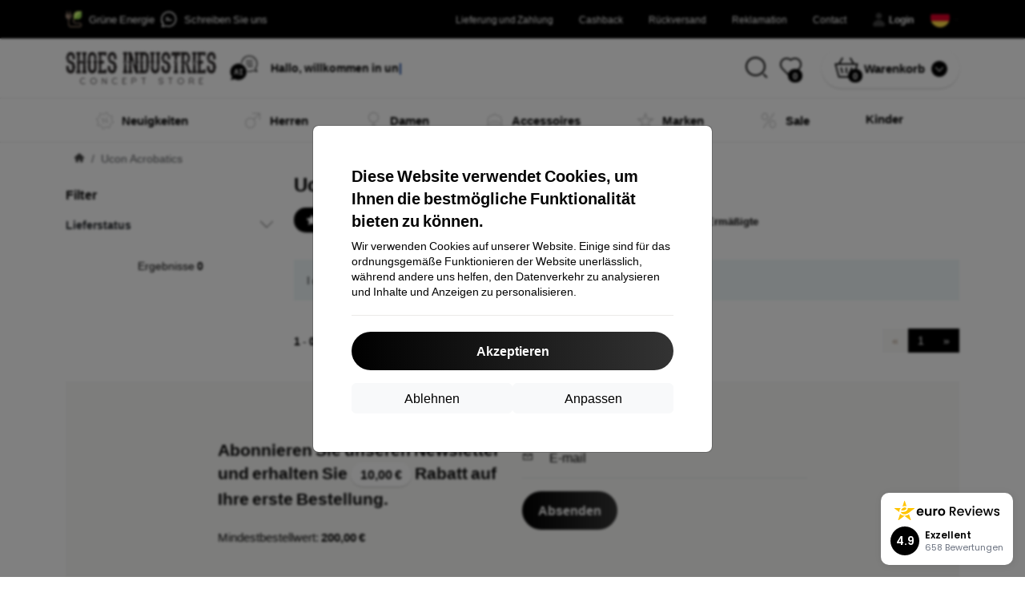

--- FILE ---
content_type: text/html; charset=utf-8
request_url: https://shoesindustries.de/v/236/
body_size: 13282
content:


<!DOCTYPE html>
<html lang="sk" xml:lang="sk">
<head>

    <script type="text/javascript">

        window.dataLayer = window.dataLayer || [];
        window.gtag = window.gtag || function () { dataLayer.push(arguments); };

        window.gtag('consent', 'default', {
            ad_storage: "denied",
            ad_user_data: "denied",
            ad_personalization: "denied",
            personalization_storage: "denied",
            analytics_storage: "denied",
            functionality_storage: "granted",
            security_storage: "granted",
            wait_for_update: 1000
        });
    </script>

    <script>
(function(w,d,s,l,i){w[l]=w[l]||[];w[l].push({'gtm.start': 
new Date().getTime(),event:'gtm.js'});var f=d.getElementsByTagName(s)[0], 
j=d.createElement(s),dl=l!='dataLayer'?'&l='+l:'';j.async=true;j.src= 
'https://www.googletagmanager.com/gtm.js?id='+i+dl;f.parentNode.insertBefore(j,f); 
})(window,document,'script','dataLayer','GTM-KM8RSP4M'); 
</script>


    <meta charset="utf-8" />
    <meta name="viewport" content="width=device-width, initial-scale=1.0">

    <title>Ucon Acrobatics</title>
    



    <link href="/Content/site?v=SGogqh9croTysid6M4lZGDn8Exo8cZXq6mUft9cjWQo1" rel="stylesheet"/>


    <link rel="canonical" href="https://shoesindustries.de/v/236/" />

    <link rel="icon" href="/Content/klient/shoesindustries/Images/favicons/favicon.ico" type="image/x-icon">
    <link rel="apple-touch-icon" sizes="57x57" href="/Content/klient/shoesindustries/Images/favicons/apple-icon-57x57.png">
    <link rel="apple-touch-icon" sizes="60x60" href="/Content/klient/shoesindustries/Images/favicons/apple-icon-60x60.png">
    <link rel="apple-touch-icon" sizes="72x72" href="/Content/klient/shoesindustries/Images/favicons/apple-icon-72x72.png">
    <link rel="apple-touch-icon" sizes="76x76" href="/Content/klient/shoesindustries/Images/favicons/apple-icon-76x76.png">
    <link rel="apple-touch-icon" sizes="114x114" href="/Content/klient/shoesindustries/Images/favicons/apple-icon-114x114.png">
    <link rel="apple-touch-icon" sizes="120x120" href="/Content/klient/shoesindustries/Images/favicons/apple-icon-120x120.png">
    <link rel="apple-touch-icon" sizes="144x144" href="/Content/klient/shoesindustries/Images/favicons/apple-icon-144x144.png">
    <link rel="apple-touch-icon" sizes="152x152" href="/Content/klient/shoesindustries/Images/favicons/apple-icon-152x152.png">
    <link rel="apple-touch-icon" sizes="180x180" href="/Content/klient/shoesindustries/Images/favicons/apple-icon-180x180.png">
    <link rel="icon" type="image/png" sizes="192x192" href="/Content/klient/shoesindustries/Images/favicons/android-icon-192x192.png">
    <link rel="icon" type="image/png" sizes="32x32" href="/Content/klient/shoesindustries/Images/favicons/favicon-32x32.png">
    <link rel="icon" type="image/png" sizes="96x96" href="/Content/klient/shoesindustries/Images/favicons/favicon-96x96.png">
    <link rel="icon" type="image/png" sizes="16x16" href="/Content/klient/shoesindustries/Images/favicons/favicon-16x16.png">
    <link rel="manifest" href="/manifest.json">
    <meta name="msapplication-TileColor" content="#ffffff">
    <meta name="msapplication-TileImage" content="/Content/klient/shoesindustries/Images/favicons/ms-icon-144x144.png">

    <meta name="theme-color" content="#000000">
    <meta name="msapplication-navbutton-color" content="#000000">
    <meta name="apple-mobile-web-app-status-bar-style" content="#000000">


    <link rel="author" href="http://eurion.sk" />
    <link rel="publisher" href="http://eurion.sk" />
    <meta name="application-name" content="eurion-shop" />
    <meta name="generator" content="eurion-shop" />

    <meta name="robots" content="index, follow" />

    <meta name="description" content="SHOES INDUSTRIES. Bratislava, Slowakei. Online-Shop für Sneakers, Streetwear, Bekleidung und Accessoires seit 2018. Verkauf nur der besten Marken." />
    <meta name="keywords" content="schuhe, kleidung, adidas, lieferwagen, new balance, dr. martens, converse, online, palladium, turnschuhe, timberland, die nordwand, zapatos, fullhardy, donut, diadora, urbane klassiker, new era, puma, regen" />

    

    <meta name="google-site-verification" content="DO1USRDutXD7-aTSkmumiCH_EdNYfTnzOmTjNHj-aV0" />

    
</head>
<body>

    <noscript><iframe src="https://www.googletagmanager.com/ns.html?id=GTM-KM8RSP4M" height="0" width="0" style="display:none;visibility:hidden"> </noscript>

    <div id="ETM-WGT-83a08a01-a8ab-4ac6-ae99-f5b5394218e8"></div><script defer src="https://euro.reviews/widget/shops-group/83a08a01-a8ab-4ac6-ae99-f5b5394218e8/js"></script>


    <div class="smdWrapperTag"></div>

    

<div id="cookieModal" class="modal" data-easein="bounceDownIn" tabindex="-1"  data-bs-keyboard="false">
    <div class="modal-dialog modal-dialog-centered  ">
        <div class="modal-content">
            <div class="p-5">
                <div class="fw-bold fs-5 mb-2">
                    Diese Website verwendet Cookies, um Ihnen die bestm&#246;gliche Funktionalit&#228;t bieten zu k&#246;nnen.
                </div>
                <div  >
                    Wir verwenden Cookies auf unserer Website. Einige sind f&#252;r das ordnungsgem&#228;&#223;e Funktionieren der Website unerl&#228;sslich, w&#228;hrend andere uns helfen, den Datenverkehr zu analysieren und Inhalte und Anzeigen zu personalisieren.
                </div>
                <hr />
                <button data-bs-dismiss="modal" class="btn btn-primary flex-grow-1 accept-cookie-btn w-100 order-md-last">Akzeptieren</button>
                <div class="d-flex flex-column flex-md-row align-items-center gap-1 mt-3">
                    <a href="/cookies" class="btn settings-cookie-btn btn-light flex-grow-1 w-100"> Anpassen </a>
                    <button data-bs-dismiss="modal" class="btn btn-light flex-grow-1 deny-cookie-btn w-100 order-md-first">Ablehnen</button>
                </div>
            </div>
        </div>
    </div>
</div>


 

    
    


    <div id="messages">
        
    </div>

<form action="/Account/LogOff" class="navbar-right" id="logoutForm" method="post"><input id="returnDivizia" name="returnDivizia" type="hidden" value="base" /></form>

    <header class="header d-flex flex-column w-100">
        <div class="header__top-panel d-none d-md-block">
            <div class="container">
                <div class="d-flex flex-wrap flex-lg-nowrap w-100 align-items-center justify-content-between">
                    <div class="header__top-panel--left mb-2 mb-lg-0">
                        <div class="d-flex">
<div class="d-flex align-items-center me-2">
<div class="me-1"><img src="/Content/icons/green-energy2.svg"></div>
<div><a href="/green-energy">Grüne Energie</a></div>
</div>
<div class="d-flex align-items-center">
<div class="me-1"><img src="/Content/klient/shoesindustries/images/envelope.svg"></div>
<div><a href="/contact">Schreiben Sie uns</a></div>
</div>
</div>

                    </div>
                    <div class="header__top-panel--right d-flex align-items-center">
                        <div class="d-flex flex-wrap align-items-center justify-content-end me-3">
                            <div class="header__top-panel-pages me-3 d-flex">
                                <a class="first" href="/ShippingPayment">Lieferung und Zahlung</a><a class="first" href="/cashback">Cashback</a><a class="first" href="/Return">Rückversand</a><a class="first" href="/Claim">Reklamation</a><a class="first" href="/contact">Contact</a>
                            </div>

                                <a href="/Account/Login?returnDivizia=base" Class="btn-konto fw-bold d-flex align-items-center">
                                    <i Class="store-icon-user2 text-md me-1"></i>
                                    Login
                                </a>
                        </div>
                        <div class="dropdown site-control cursor-pointer"><div class="dropdown-toggle cursor-pointer" data-bs-toggle="dropdown"><span class="show"></span><span class="lang lang-de"></span></div><div class="dropdown-menu dropdown-menu-end"><div class="text-center fw-bold py-2 control-title">Language</div><div class="lang-control"><span>Deutsch</span> <a href="/lang/init/sk">Slovensky</a><a href="/lang/init/cz">Česky</a><a href="/lang/init/hu">Magyar</a><a href="/lang/init/at">Deutsch</a><a href="/lang/init/gb">English</a><a href="/lang/init/eu">English</a><a href="/lang/init/pl">Polskie</a><a href="/lang/init/ro">Română</a><a href="/lang/init/hr">Hrvatski</a><a href="/lang/init/hr2">Hrvatski</a><a href="/lang/init/si">Slovenščina</a><a href="/lang/init/fr">Français</a><a href="/lang/init/be">Français</a><a href="/lang/init/it">Italiano</a><a href="/lang/init/nl">Dutch</a><a href="/lang/init/bg">български</a><a href="/lang/init/es">Español</a><a href="/lang/init/gr">Griego</a><a href="/lang/init/dk">Dansk</a><a href="/lang/init/fi">Suomi</a><a href="/lang/init/se">Svenskt</a><a href="/lang/init/pt">Português</a></div><div class="text-center fw-bold py-2 control-title">Wir sind in</div><div class="domain-control"><a href="https://ShoesIndustries.sk"><span class="lang lang-sk"></span><span>ShoesIndustries.sk</span></a><a href="https://ShoesIndustries.cz"><span class="lang lang-cz"></span><span>ShoesIndustries.cz</span></a><a href="https://ShoesIndustries.hu"><span class="lang lang-hu"></span><span>ShoesIndustries.hu</span></a><a href="https://ShoesIndustries.ro"><span class="lang lang-ro"></span><span>ShoesIndustries.ro</span></a><a href="https://ShoesIndustries.de"><span class="lang lang-de"></span><span>ShoesIndustries.de</span></a><a href="https://ShoesIndustries.at"><span class="lang lang-at"></span><span>ShoesIndustries.at</span></a><a href="https://ShoesIndustries.fr"><span class="lang lang-fr"></span><span>ShoesIndustries.fr</span></a><a href="https://ShoesIndustries.it"><span class="lang lang-it"></span><span>ShoesIndustries.it</span></a><a href="https://ShoesIndustries.es"><span class="lang lang-es"></span><span>ShoesIndustries.es</span></a><a href="https://ShoesIndustries.hr"><span class="lang lang-hr"></span><span>ShoesIndustries.hr</span></a><a href="https://ShoesIndustries.si"><span class="lang lang-si"></span><span>ShoesIndustries.si</span></a><a href="https://ShoesIndustries.gr"><span class="lang lang-gr"></span><span>ShoesIndustries.gr</span></a><a href="https://ShoesIndustries.com"><span class="lang lang-eu"></span><span>ShoesIndustries.com</span></a></div></div></div>
                    </div>
                </div>
            </div>
        </div>
        <div class="header__mobile-menu d-md-none">
            <div class="container px-3">
                <div class="d-flex w-100 justify-content-between">
                    <div class="d-flex align-items-center">
                        <div class="header__mobile-menu-icon d-flex flex-column align-items-center btn-toggle-canvas">
                            <div id="nav-icon">
                                <span></span>
                                <span></span>
                                <span></span>
                            </div>
                            <span>MENU</span>
                        </div>
                        <div class="mobile-menu-logo ms-3">
                            <div><a href="/"><img src="/Content/klient/shoesindustries/Images/store_logo.svg" alt="ShoesIndustries.de"></a></div>

                        </div>
                    </div>
                    <div class="d-flex align-items-center">
                        <div class="header-mobile-control btn-toggle-search header-mobile-control-spacing">
                            <i class="store-icon-searchx icon-search"></i>
                        </div>
                        <div class="header-mobile-control header-mobile-control-spacing">
                                <a href="/Account/Login?returnDivizia=base"><i class="store-icon-user"></i> </a>

                        </div>
                        <div class="header-mobile-control">
                            <a class="header-mobile-link" href="/cart">
                                <i class="store-icon-shopping-cart-solid"></i>
                                <span class="badge">0</span>
                            </a>
                        </div>
                    </div>
                </div>
            </div>
        </div>
        <div class="header__main-panel">
            <div class="container">
                <div class="d-flex justify-content-between align-items-center">
                    <div class="header__logo-col d-none d-md-block">
                        <div class="header__logo" id="logo">
                            <div><a href="/"><img src="/Content/klient/shoesindustries/Images/store_logo.svg" alt="ShoesIndustries.de"></a></div>
        
            <div Class="ai-bar">
                <a href="/maven">
                    <div class="d-flex">
                        <div>
                            <img src="/Content/maven/s1icon.webp"  />
                        </div>
                        <div class="ai-content">
                            <span id="typed3"></span>
                        </div>
                    </div>
                </a>
            </div>
        
                        </div>
                    </div>
                    <div Class="header__search-col px-md-0 d-none d-md-block mb-3 mb-md-0">
                        <div id="search-control" Class="search-control ">
                            <form method="get" action="/katalog">
                                <div Class="d-flex align-items-center">
                                    <input autocomplete="off" class="form-control" id="q" name="q" placeholder="Suche" type="text" value="" />
                                    <Button type="submit" Class="btn-search d-flex align-items-center"><i Class="store-icon-searchx"></i></Button>
                                </div>
                            </form>
                            <div id="search-suggestion" Class="d-none"></div>

                        </div>
                        <div id="search-drop" Class="d-none"></div>
                    </div>
                    <div Class="header-cart-col d-none d-md-block">
                        <div Class="user-panel d-flex align-items-center">
                            <div class="user-controls d-flex align-items-center"><a href="/oblubene"><i class="store-icon-heart-solid"></i><span class="badge"><span class="count-oblubene">0</span></span></a></div>
                            <div id="kosik-control">
                                <div>
                                    <a class="btn-kosik" href="/cart">
                                        <div class="btn-kosik-icon">
                                            <i class="store-icon-shopping-cart-solid me-2"></i>
                                            <span Class="badge">0</span>
                                        </div>
                                        <div>
                                            <span class="btn-kosik-text">
Warenkorb                                            </span>
                                        </div>
                                    </a>
                                </div>
                                <div Class="dropdown">
                                    <button id="btn-mini-kosik" Class="btn dropdown-toggle btn-kosik hidden-xs no-caret" data-bs-toggle="dropdown" type="button">
                                        <i Class="store-icon-angle-down-solid"></i>
                                    </button>
                                    <div Class="dropdown-menu dropdown-menu-end mini-kosik-dropdown-menu" role="menu" aria-labelledby="btn-mini-kosik">
                                        <div id="mini-kosik-data"></div>
                                    </div>
                                </div>

                            </div>
                        </div>
                    </div>
                </div>
            </div>
        </div>
        <div Class="header__main-menu">
            <div Class="container">
                <nav id="navigation" Class="navigation">
                    <div Class="nav-menus-wrapper">
                        <div Class="header__mobile-header d-flex mobile-controls d-md-none justify-content-between align-items-center  ">
                            <div>
                                <div class="dropdown site-control cursor-pointer"><div class="dropdown-toggle cursor-pointer" data-bs-toggle="dropdown"><span class="show"></span><span class="lang lang-de"></span></div><div class="dropdown-menu dropdown-menu-end"><div class="text-center fw-bold py-2 control-title">Language</div><div class="lang-control"><span>Deutsch</span> <a href="/lang/init/sk">Slovensky</a><a href="/lang/init/cz">Česky</a><a href="/lang/init/hu">Magyar</a><a href="/lang/init/at">Deutsch</a><a href="/lang/init/gb">English</a><a href="/lang/init/eu">English</a><a href="/lang/init/pl">Polskie</a><a href="/lang/init/ro">Română</a><a href="/lang/init/hr">Hrvatski</a><a href="/lang/init/hr2">Hrvatski</a><a href="/lang/init/si">Slovenščina</a><a href="/lang/init/fr">Français</a><a href="/lang/init/be">Français</a><a href="/lang/init/it">Italiano</a><a href="/lang/init/nl">Dutch</a><a href="/lang/init/bg">български</a><a href="/lang/init/es">Español</a><a href="/lang/init/gr">Griego</a><a href="/lang/init/dk">Dansk</a><a href="/lang/init/fi">Suomi</a><a href="/lang/init/se">Svenskt</a><a href="/lang/init/pt">Português</a></div><div class="text-center fw-bold py-2 control-title">Wir sind in</div><div class="domain-control"><a href="https://ShoesIndustries.sk"><span class="lang lang-sk"></span><span>ShoesIndustries.sk</span></a><a href="https://ShoesIndustries.cz"><span class="lang lang-cz"></span><span>ShoesIndustries.cz</span></a><a href="https://ShoesIndustries.hu"><span class="lang lang-hu"></span><span>ShoesIndustries.hu</span></a><a href="https://ShoesIndustries.ro"><span class="lang lang-ro"></span><span>ShoesIndustries.ro</span></a><a href="https://ShoesIndustries.de"><span class="lang lang-de"></span><span>ShoesIndustries.de</span></a><a href="https://ShoesIndustries.at"><span class="lang lang-at"></span><span>ShoesIndustries.at</span></a><a href="https://ShoesIndustries.fr"><span class="lang lang-fr"></span><span>ShoesIndustries.fr</span></a><a href="https://ShoesIndustries.it"><span class="lang lang-it"></span><span>ShoesIndustries.it</span></a><a href="https://ShoesIndustries.es"><span class="lang lang-es"></span><span>ShoesIndustries.es</span></a><a href="https://ShoesIndustries.hr"><span class="lang lang-hr"></span><span>ShoesIndustries.hr</span></a><a href="https://ShoesIndustries.si"><span class="lang lang-si"></span><span>ShoesIndustries.si</span></a><a href="https://ShoesIndustries.gr"><span class="lang lang-gr"></span><span>ShoesIndustries.gr</span></a><a href="https://ShoesIndustries.com"><span class="lang lang-eu"></span><span>ShoesIndustries.com</span></a></div></div></div>
                            </div>
                            <div class="user-controls d-flex align-items-center"><a href="/oblubene"><i class="store-icon-heart-solid"></i><span class="badge"><span class="count-oblubene">0</span></span></a></div>
                            <div> <Span Class='nav-menus-wrapper-close-button'><i class="store-icon-times-solid"></i></Span></div>
                        </div>
                        <ul Class="nav-menu navigation-links">
                            <li><a class="" href="/new"><i class="mi mi-new"></i><span>Neuigkeiten</span></a></li><li><a class="expander" href="/Katalogwaren/420/herren"><i class="mi mi-male"></i><span>Herren</span></a><div class="megamenu-panel"><div class="megamenu-lists"><ul class="megamenu-list list-col-3"><li class="megamenu-list-title"><a href="/Katalogwaren/429/schuhwerk">Schuhwerk</a></li><li><a href="/Katalogwaren/430/sneaker">Sneaker</a></li><li><a href="/Katalogwaren/431/schuhe">Schuhe</a></li><li><a href="/Katalogwaren/432/sandalen">Sandalen</a></li></ul><ul class="megamenu-list list-col-3"><li class="megamenu-list-title"><a href="/Katalogwaren/433/kleidung">Kleidung</a></li><li><a href="/Katalogwaren/434/t-shirts-und-tops">T-Shirts und Tops</a></li><li><a href="/Katalogwaren/435/hoodies-pullover">Hoodies & Pullover</a></li><li><a href="/Katalogwaren/436/hosen">Hosen</a></li><li><a href="/Katalogwaren/442/jacken-mantel">Jacken & Mäntel</a></li><li><a href="/Katalogwaren/443/badehosen">Badehosen</a></li><li><a href="/Katalogwaren/510/hemden">Hemden</a></li><li><a href="/Katalogwaren/522/jogginghosen">Jogginghosen</a></li><li><a href="/Katalogwaren/531/weste">Weste</a></li><li><a href="/Katalogwaren/529/shorts">Shorts</a></li></ul><div class="megamenu-list list-col-3"><div class="brands-title">Lieblingsmarken</div><div id="brands-menu420" class="brands-menu"><ul><li><a href="/Katalogwaren/420/herren?v=201"><img data-src="https://shoesindustries.com/assets/1/converse1.png" alt="Converse" /></a></li><li><a href="/Katalogwaren/420/herren?v=202"><img data-src="https://shoesindustries.com/assets/1/puma1.png" alt="Puma" /></a></li><li><a href="/Katalogwaren/420/herren?v=203"><img data-src="https://shoesindustries.com/assets/1/newbalance1.png" alt="New Balance" /></a></li><li><a href="/Katalogwaren/420/herren?v=205"><img data-src="https://shoesindustries.com/assets/1/fullhardy1.png" alt="Fullhardy" /></a></li><li><a href="/Katalogwaren/420/herren?v=206"><img data-src="https://shoesindustries.com/assets/1/zapatos1.png" alt="Zapatos" /></a></li><li><a href="/Katalogwaren/420/herren?v=207"><img data-src="https://shoesindustries.com/assets/1/newera1.png" alt="New Era" /></a></li><li><a href="/Katalogwaren/420/herren?v=209"><img data-src="https://shoesindustries.com/assets/1/drmartens1.png" alt="Dr.Martens" /></a></li><li><a href="/Katalogwaren/420/herren?v=210"><img data-src="https://shoesindustries.com/assets/loga/tnf.png" alt="The North Face" /></a></li><li><a href="/Katalogwaren/420/herren?v=215"><img data-src="https://shoesindustries.com/assets/1/rains1.png" alt="Rains" /></a></li><li><a href="/Katalogwaren/420/herren?v=217"><img data-src="https://shoesindustries.com/assets/1/carhartt1.png" alt="Carhartt WIP" /></a></li><li><a href="/Katalogwaren/420/herren?v=218"><img data-src="https://shoesindustries.com/assets/1/sneaky1.png" alt="Sneaky" /></a></li><li><a href="/Katalogwaren/420/herren?v=222"><img data-src="https://shoesindustries.com/assets/1/shoesindustries1.png" alt="Shoes Industries" /></a></li><li><a href="/Katalogwaren/420/herren?v=229"><img data-src="https://shoesindustries.com/assets/1/huf1.png" alt="Huf" /></a></li><li><a href="/Katalogwaren/420/herren?v=230"><img data-src="https://shoesindustries.com/assets/1/market1.png" alt="Chinatown Market" /></a></li><li><a href="/Katalogwaren/420/herren?v=237"><img data-src="https://shoesindustries.com/assets/1/on1.png" alt="On Running" /></a></li><li><a href="/Katalogwaren/420/herren?v=251"><img data-src="https://shoesindustries.com/assets/1/komono1.png" alt="Komono" /></a></li><li><a href="/Katalogwaren/420/herren?v=252"><img data-src="https://shoesindustries.com/assets/1/cariuma1.png" alt="Cariuma" /></a></li><li><a href="/Katalogwaren/420/herren?v=256"><img data-src="https://shoesindustries.com/assets/1/Lundhags.png" alt="Lundhags" /></a></li><li><a href="/Katalogwaren/420/herren?v=257"><img data-src="https://shoesindustries.com/assets/1/D.Franklin.png" alt="D.Franklin" /></a></li></ul></div></div></div></div><i class="expnd store-icon-menu-plus"></i></li><li><a class="expander" href="/Katalogwaren/421/damen"><i class="mi mi-female"></i><span>Damen</span></a><div class="megamenu-panel"><div class="megamenu-lists"><ul class="megamenu-list list-col-3"><li class="megamenu-list-title"><a href="/Katalogwaren/438/schuhwerk">Schuhwerk</a></li><li><a href="/Katalogwaren/439/sneaker">Sneaker</a></li><li><a href="/Katalogwaren/440/schuhe">Schuhe</a></li><li><a href="/Katalogwaren/441/sandalen">Sandalen</a></li></ul><ul class="megamenu-list list-col-3"><li class="megamenu-list-title"><a href="/Katalogwaren/437/kleidung">Kleidung</a></li><li><a href="/Katalogwaren/528/jogginghosen">Jogginghosen</a></li><li><a href="/Katalogwaren/446/t-shirts-und-tops">T-Shirts und Tops</a></li><li><a href="/Katalogwaren/447/hoodies-pullover">Hoodies & Pullover</a></li><li><a href="/Katalogwaren/448/hosen">Hosen</a></li><li><a href="/Katalogwaren/449/jacken-mantel">Jacken & Mäntel</a></li><li><a href="/Katalogwaren/530/shorts">Shorts</a></li></ul><div class="megamenu-list list-col-3"><div class="brands-title">Lieblingsmarken</div><div id="brands-menu421" class="brands-menu"><ul><li><a href="/Katalogwaren/421/damen?v=196"><img data-src="https://shoesindustries.com/assets/1/arkk1.png" alt="ARKK Copenhagen" /></a></li><li><a href="/Katalogwaren/421/damen?v=201"><img data-src="https://shoesindustries.com/assets/1/converse1.png" alt="Converse" /></a></li><li><a href="/Katalogwaren/421/damen?v=202"><img data-src="https://shoesindustries.com/assets/1/puma1.png" alt="Puma" /></a></li><li><a href="/Katalogwaren/421/damen?v=203"><img data-src="https://shoesindustries.com/assets/1/newbalance1.png" alt="New Balance" /></a></li><li><a href="/Katalogwaren/421/damen?v=205"><img data-src="https://shoesindustries.com/assets/1/fullhardy1.png" alt="Fullhardy" /></a></li><li><a href="/Katalogwaren/421/damen?v=206"><img data-src="https://shoesindustries.com/assets/1/zapatos1.png" alt="Zapatos" /></a></li><li><a href="/Katalogwaren/421/damen?v=207"><img data-src="https://shoesindustries.com/assets/1/newera1.png" alt="New Era" /></a></li><li><a href="/Katalogwaren/421/damen?v=209"><img data-src="https://shoesindustries.com/assets/1/drmartens1.png" alt="Dr.Martens" /></a></li><li><a href="/Katalogwaren/421/damen?v=210"><img data-src="https://shoesindustries.com/assets/loga/tnf.png" alt="The North Face" /></a></li><li><a href="/Katalogwaren/421/damen?v=213"><img data-src="https://shoesindustries.com/assets/1/vans1.png" alt="Vans" /></a></li><li><a href="/Katalogwaren/421/damen?v=215"><img data-src="https://shoesindustries.com/assets/1/rains1.png" alt="Rains" /></a></li><li><a href="/Katalogwaren/421/damen?v=217"><img data-src="https://shoesindustries.com/assets/1/carhartt1.png" alt="Carhartt WIP" /></a></li><li><a href="/Katalogwaren/421/damen?v=218"><img data-src="https://shoesindustries.com/assets/1/sneaky1.png" alt="Sneaky" /></a></li><li><a href="/Katalogwaren/421/damen?v=222"><img data-src="https://shoesindustries.com/assets/1/shoesindustries1.png" alt="Shoes Industries" /></a></li><li><a href="/Katalogwaren/421/damen?v=225"><img data-src="https://shoesindustries.com/assets/1/champion1.png" alt="Champion" /></a></li><li><a href="/Katalogwaren/421/damen?v=229"><img data-src="https://shoesindustries.com/assets/1/huf1.png" alt="Huf" /></a></li><li><a href="/Katalogwaren/421/damen?v=237"><img data-src="https://shoesindustries.com/assets/1/on1.png" alt="On Running" /></a></li><li><a href="/Katalogwaren/421/damen?v=251"><img data-src="https://shoesindustries.com/assets/1/komono1.png" alt="Komono" /></a></li><li><a href="/Katalogwaren/421/damen?v=252"><img data-src="https://shoesindustries.com/assets/1/cariuma1.png" alt="Cariuma" /></a></li><li><a href="/Katalogwaren/421/damen?v=256"><img data-src="https://shoesindustries.com/assets/1/Lundhags.png" alt="Lundhags" /></a></li><li><a href="/Katalogwaren/421/damen?v=257"><img data-src="https://shoesindustries.com/assets/1/D.Franklin.png" alt="D.Franklin" /></a></li></ul></div></div></div></div><i class="expnd store-icon-menu-plus"></i></li><li><a class="expander" href="/Katalogwaren/422/accessoires"><i class="mi mi-cap"></i><span>Accessoires</span></a><div class="megamenu-panel"><div class="megamenu-lists"><ul class="megamenu-list list-col-2"><li class="megamenu-list-title"><a href="/Katalogwaren/494/accessoires">Accessoires</a></li><li><a href="/Katalogwaren/509/hute">Hüte</a></li><li><a href="/Katalogwaren/490/schuhpflege">Schuhpflege</a></li><li><a href="/Katalogwaren/476/taschen-und-rucksacke">Taschen und Rucksäcke</a></li><li><a href="/Katalogwaren/472/kappen-und-mutzen">Kappen und Mützen</a></li><li><a href="/Katalogwaren/477/sonnenbrillen">Sonnenbrillen</a></li><li><a href="/Katalogwaren/474/gurtel">Gürtel</a></li><li><a href="/Katalogwaren/475/geldborsen">Geldbörsen</a></li><li><a href="/Katalogwaren/473/socken">Socken</a></li><li><a href="/Katalogwaren/496/gurteltaschen">Gürteltaschen</a></li><li><a href="/Katalogwaren/527/accessoires">Accessoires</a></li></ul><div class="megamenu-list list-col-2"><div class="brands-title">Lieblingsmarken</div><div id="brands-menu422" class="brands-menu"><ul><li><a href="/Katalogwaren/422/accessoires?v=202"><img data-src="https://shoesindustries.com/assets/1/puma1.png" alt="Puma" /></a></li><li><a href="/Katalogwaren/422/accessoires?v=205"><img data-src="https://shoesindustries.com/assets/1/fullhardy1.png" alt="Fullhardy" /></a></li><li><a href="/Katalogwaren/422/accessoires?v=206"><img data-src="https://shoesindustries.com/assets/1/zapatos1.png" alt="Zapatos" /></a></li><li><a href="/Katalogwaren/422/accessoires?v=207"><img data-src="https://shoesindustries.com/assets/1/newera1.png" alt="New Era" /></a></li><li><a href="/Katalogwaren/422/accessoires?v=210"><img data-src="https://shoesindustries.com/assets/loga/tnf.png" alt="The North Face" /></a></li><li><a href="/Katalogwaren/422/accessoires?v=215"><img data-src="https://shoesindustries.com/assets/1/rains1.png" alt="Rains" /></a></li><li><a href="/Katalogwaren/422/accessoires?v=217"><img data-src="https://shoesindustries.com/assets/1/carhartt1.png" alt="Carhartt WIP" /></a></li><li><a href="/Katalogwaren/422/accessoires?v=218"><img data-src="https://shoesindustries.com/assets/1/sneaky1.png" alt="Sneaky" /></a></li><li><a href="/Katalogwaren/422/accessoires?v=222"><img data-src="https://shoesindustries.com/assets/1/shoesindustries1.png" alt="Shoes Industries" /></a></li><li><a href="/Katalogwaren/422/accessoires?v=229"><img data-src="https://shoesindustries.com/assets/1/huf1.png" alt="Huf" /></a></li><li><a href="/Katalogwaren/422/accessoires?v=237"><img data-src="https://shoesindustries.com/assets/1/on1.png" alt="On Running" /></a></li><li><a href="/Katalogwaren/422/accessoires?v=251"><img data-src="https://shoesindustries.com/assets/1/komono1.png" alt="Komono" /></a></li><li><a href="/Katalogwaren/422/accessoires?v=252"><img data-src="https://shoesindustries.com/assets/1/cariuma1.png" alt="Cariuma" /></a></li><li><a href="/Katalogwaren/422/accessoires?v=253"><img data-src="https://shoesindustries.com/assets/1/JM1.png" alt="Jason Markk" /></a></li><li><a href="/Katalogwaren/422/accessoires?v=254"><img data-src="https://shoesindustries.com/assets/1/capslab.png" alt="Capslab" /></a></li><li><a href="/Katalogwaren/422/accessoires?v=255"><img data-src="https://shoesindustries.com/assets/1/goorinbros.png" alt="Goorin Bros" /></a></li><li><a href="/Katalogwaren/422/accessoires?v=256"><img data-src="https://shoesindustries.com/assets/1/Lundhags.png" alt="Lundhags" /></a></li><li><a href="/Katalogwaren/422/accessoires?v=257"><img data-src="https://shoesindustries.com/assets/1/D.Franklin.png" alt="D.Franklin" /></a></li></ul></div></div></div></div><i class="expnd store-icon-menu-plus"></i></li><li><a class="expander" href="/Katalogwaren/415/marken"><i class="mi mi-star"></i><span>Marken</span></a><div class="megamenu-panel"><div class="megamenu-lists"><ul class="megamenu-list list-col-3"><li class="megamenu-list-title megamenu-list-title-range">A-D</li><li><a href="/v/217/carhartt-wip">Carhartt WIP</a></li><li><a href="/v/254/">Capslab</a></li><li><a href="/v/252/">Cariuma</a></li><li><a href="/v/230/chinatown-market">Chinatown Market</a></li><li><a href="/v/201/converse">Converse</a></li><li><a href="/v/257/">D.Franklin</a></li><li><a href="/v/209/dr-martens">Dr.Martens</a></li></ul><ul class="megamenu-list list-col-3"><li class="megamenu-list-title megamenu-list-title-range">E-H</li><li><a href="/v/205/fullhardy">Fullhardy</a></li><li><a href="/v/229/huf">HUF</a></li><li><a href="/v/255/">Goorin Bros.</a></li></ul><ul class="megamenu-list list-col-3"><li class="megamenu-list-title megamenu-list-title-range">I-L</li><li><a href="/v/253/">Jason Markk</a></li><li><a href="/v/251/">Komono</a></li><li><a href="/v/256/">Lundhags</a></li></ul><ul class="megamenu-list list-col-3"><li class="megamenu-list-title megamenu-list-title-range">M-P</li><li><a href="/v/203/new-balance">New Balance</a></li><li><a href="/Katalogwaren/461/new-era">New Era</a></li><li><a href="/v/237/">On Running</a></li><li><a href="/v/202/puma">Puma</a></li></ul><ul class="megamenu-list list-col-3"><li class="megamenu-list-title megamenu-list-title-range">Q-T</li><li><a href="/v/215/rains">Rains</a></li><li><a href="/v/218/sneaky">Sneaky</a></li><li><a href="/v/210/the-north-face">The North Face</a></li></ul><ul class="megamenu-list list-col-3"><li class="megamenu-list-title megamenu-list-title-range">U-Z</li><li><a href="/v/213/vans">Vans</a></li><li><a href="/v/206/zapatos">Zapatos</a></li></ul></div></div><i class="expnd store-icon-menu-plus"></i></li><li><a class="expander" href="/shopall?z=1"><i class="mi mi-percent"></i><span>Sale</span></a><div class="megamenu-panel"><div class="megamenu-lists"><ul class="megamenu-list list-col-3"><li class="megamenu-list-title megamenu-list-title-range"><a href="/shopall?z=1">Nach dem Rabatt</a></li></li><li><a href="/shopall?z=1">Alle </a></li><li><a href="/shopall?z=10">Rabatte von 10%</a></li><li><a href="/shopall?z=30">Rabatte von 30%</a></li><li><a href="/shopall?z=50">Rabatte von 50%</a></li><li class="megamenu-list-title megamenu-list-title-range"><a href="/shopall?z=321">Sonderrabatte</a></li></li><li><a href="/shopall?z=321">Sonderangebote</a></li></ul><ul class="megamenu-list list-col-3"><li class="megamenu-list-title megamenu-list-title-range"><a href="#">Nach Kategorie</a></li><li><a href="/Katalogwaren/420/herren?z=1">Herren</a></li><li><a href="/Katalogwaren/421/damen?z=1">Damen</a></li><li><a href="/Katalogwaren/422/accessoires?z=1">Accessoires</a></li></ul><div class="megamenu-list list-col-3"><div class="brands-title">Nach Marke</div><div id="brands-menu416" class="brands-menu"><ul><li><a href="/shopall?v=217&z=1"><img data-src="https://shoesindustries.com/assets/1/carhartt1.png" alt="Carhartt WIP" /></a></li><li><a href="/shopall?v=237&z=1"><img data-src="https://shoesindustries.com/assets/1/on1.png" alt="On Running" /></a></li><li><a href="/shopall?v=209&z=1"><img data-src="https://shoesindustries.com/assets/1/drmartens1.png" alt="Dr.Martens" /></a></li><li><a href="/shopall?v=210&z=1"><img data-src="https://shoesindustries.com/assets/loga/tnf.png" alt="The North Face" /></a></li><li><a href="/shopall?v=229&z=1"><img data-src="https://shoesindustries.com/assets/1/huf1.png" alt="Huf" /></a></li><li><a href="/shopall?v=207&z=1"><img data-src="https://shoesindustries.com/assets/1/newera1.png" alt="New Era" /></a></li><li><a href="/shopall?v=251&z=1"><img data-src="https://shoesindustries.com/assets/1/komono1.png" alt="Komono" /></a></li><li><a href="/shopall?v=252&z=1"><img data-src="https://shoesindustries.com/assets/1/cariuma1.png" alt="Cariuma" /></a></li><li><a href="/shopall?v=253&z=1"><img data-src="https://shoesindustries.com/assets/1/JM1.png" alt="Jason Markk" /></a></li><li><a href="/shopall?v=254&z=1"><img data-src="https://shoesindustries.com/assets/1/capslab.png" alt="Capslab" /></a></li><li><a href="/shopall?v=255&z=1"><img data-src="https://shoesindustries.com/assets/1/goorinbros.png" alt="Goorin Bros" /></a></li><li><a href="/shopall?v=256&z=1"><img data-src="https://shoesindustries.com/assets/1/Lundhags.png" alt="Lundhags" /></a></li><li><a href="/shopall?v=257&z=1"><img data-src="https://shoesindustries.com/assets/1/D.Franklin.png" alt="D.Franklin" /></a></li><li><a href="/shopall?v=213&z=1"><img data-src="https://shoesindustries.com/assets/1/vans1.png" alt="Vans" /></a></li><li><a href="/shopall?v=215&z=1"><img data-src="https://shoesindustries.com/assets/1/rains1.png" alt="Rains" /></a></li><li><a href="/shopall?v=196&z=1"><img data-src="https://shoesindustries.com/assets/1/arkk1.png" alt="ARKK Copenhagen" /></a></li><li><a href="/shopall?v=201&z=1"><img data-src="https://shoesindustries.com/assets/1/converse1.png" alt="Converse" /></a></li><li><a href="/shopall?v=202&z=1"><img data-src="https://shoesindustries.com/assets/1/puma1.png" alt="Puma" /></a></li><li><a href="/shopall?v=203&z=1"><img data-src="https://shoesindustries.com/assets/1/newbalance1.png" alt="New Balance" /></a></li><li><a href="/shopall?v=205&z=1"><img data-src="https://shoesindustries.com/assets/1/fullhardy1.png" alt="Fullhardy" /></a></li><li><a href="/shopall?v=206&z=1"><img data-src="https://shoesindustries.com/assets/1/zapatos1.png" alt="Zapatos" /></a></li><li><a href="/shopall?v=230&z=1"><img data-src="https://shoesindustries.com/assets/1/market1.png" alt="Chinatown Market" /></a></li><li><a href="/shopall?v=233&z=1"><img data-src="https://shoesindustries.com/assets/loga-znacky/adidas_logo.png" alt="Adidas Originals" /></a></li><li><a href="/shopall?v=218&z=1"><img data-src="https://shoesindustries.com/assets/1/sneaky1.png" alt="Sneaky" /></a></li><li><a href="/shopall?v=222&z=1"><img data-src="https://shoesindustries.com/assets/1/shoesindustries1.png" alt="Shoes Industries" /></a></li><li><a href="/shopall?v=225&z=1"><img data-src="https://shoesindustries.com/assets/1/champion1.png" alt="Champion" /></a></li></ul></div></div></div></div><i class="expnd store-icon-menu-plus"></i></li><li><a class="" href="/Katalogwaren/542/kinder"><span>Kinder</span></a></li>
                        </ul>
                        <div Class="m-stranky d-md-none">
                            <div Class="fw-bolder mb-2">Shopping</div>
                            <a class="first" href="/ShippingPayment">Lieferung und Zahlung</a><a class="first" href="/cashback">Cashback</a><a class="first" href="/Return">Rückversand</a><a class="first" href="/Claim">Reklamation</a><a class="first" href="/contact">Contact</a><a class="first" href="/Tag/uber-uns">Über uns</a>

                        </div>

                    </div>
                </nav>
            </div>
        </div>

            
                <div Class="breadcrumbs-cn ">

                    <div Class="container touch-x">
                        <div class="touch-content">
                            <div class="row"><div class="col-12 col-sm-8"><ol class="breadcrumb"><li class="breadcrumb-item"><a href="/"><span class="store-icon-home-solid"></span></a></li><li class="breadcrumb-item active">Ucon Acrobatics</li></ol></div></div>
                        </div>
                    </div>
                </div>
            
    </header>

    <div Class="body-content ">
        

<div class="k-wrap">
    <div class="katalog-m-header d-flex d-md-none justify-content-between align-items-center">
        <div>
            <div class="katalog-m-title d-flex align-items-center">
                <a href="/" class="d-flex align-items-center"><span Class="store-icon-angle-left-solid text-lg"></span></a>
                <div class="page-header"><h1>Ucon Acrobatics</h1></div>
            </div>
        </div>
        <div id="filter-button">
            <div Class="btn-filter filter-open d-flex align-items-center" data-panel="main">
                <span Class="store-icon-filter-solid me-2 text-primary-400"></span>
                <div>Filter</div>
            </div>
        </div>
    </div>
        <div id="katalog" class="container base">
        <div class="row">
                <div Class="col-lg-3">

                    <div id="filter" Class="filter-content sc d-none d-lg-block">


                        <div Class="f-t">Filter</div>

                        <div class="filter-holder">
                            <div class="filter-body">
                                <div class="accordion"><div class="f-i accordion-item " data-vl="-6" data-typ="0"><div class="f-i-t accordion-header"><button data-bs-target="#collapseFI-6" type="button" data-bs-toggle="collapse" class="accordion-button collapsed">Lieferstatus</button></div><div id="collapseFI-6" class="f-i-c accordion-collapse collapse "><div class="f-i-c-i "><div class="f-i-i "><label class="cb-container single ">Sofort zum Versand<input class="check" type="checkbox" data-id="1" /><span class="checkmark"></span></label></div><div class="f-i-i "><label class="cb-container single ">Versand innerhalb von 7 Tagen<input class="check" type="checkbox" data-id="3" /><span class="checkmark"></span></label></div><div class="f-i-i "><label class="cb-container single ">Versand innerhalb von 2 Tagen<input class="check" type="checkbox" data-id="2" /><span class="checkmark"></span></label></div></div></div></div></div>
                            </div>
                        </div>
                        <div><div class="text-center w-100 py-3 vysledkov">Ergebnisse <span></span> </div></div>
                    </div>
                </div>

            <div Class="col-lg-9">

                <div Class="page-header">
                    <h1>Ucon Acrobatics</h1>



                </div>






                    <div Class="ks-w2 hidden-xs hidden-sm">
                        
                    </div>

                <div class="katalog-content ">

                    <div id="data-control">
                        <div id="data-sort">
                            <div class="touch-x">
                                <div class="touch-content">
                                    <a href="#" data-id="0"><span class="store-icon-star-solid"></span>TOP</a>
                                    <a href="#" data-id="3"><span class="store-icon-chart-bar-solid"></span>Bestseller</a>
                                    <a href="#" data-id="1"><span class="store-icon-sort-amount-down-alt-solid"></span>Niedrigster Preis</a>
                                    <a href="#" data-id="2"><span class="store-icon-sort-amount-down-solid"></span>H&#246;chster Preis</a>
                                    <a href="#" data-id="4"><span class="store-icon-tag-solid"></span>Erm&#228;&#223;igte</a>

                                    
                                </div>

                            </div>

                        </div>
                        
                    </div>

                    <div id="data">

                    </div>



                    <div class="text-center">
                        <br />
                        <button type="button" class="btn-dalsie btn btn-primary btn-lg"><span class="dalsie"></span> andere...</button>
                    </div>
                    <div id="data-pager" class="d-flex flex-column flex-sm-row align-items-sm-center justify-content-sm-between mt-3 mb-3">
                        <div class="pagination-head"><strong class="data-zobrazenych-od">1</strong> - <strong class="data-zobrazenych-do">3</strong> vom ganzen <strong class="data-celkom">100</strong>.</div>
                        <div id="pagination-wrapper" class="mt-3 mt-sm-0 d-flex justify-content-end">
                            <ul class="pagination mb-0"></ul>
                        </div>
                    </div>

                </div>
            </div>
        </div>

    </div>
</div>

<div class="cd-panel cd-panel--from-left js-cd-panel-main">
    <div class="cd-panel__wraper">
        <div class="cd-panel__body">
            <div class="cd-panel__flex">
                <header class="cd-panel__header ">
                    <div class="cd-panel__title">Filter</div>
                    <div> <a href="#" class="cd-panel__close js-cd-close"></a></div>
                </header>
                <div class="cd-panel__container">
                    <div class="cd-panel__content"></div>
                </div>
                <footer class="cd-panel__footer">
                    <div><button type="button" class="js-cd-close btn btn-block btn-border">Schließen  </button></div>
                    <div class="ms-3 w-100"><button type="button" class="vysledkov js-cd-close w-100 btn btn-block btn-primary"> Ergebnisse <span></span>  </button></div>
                </footer>
            </div>

        </div>

    </div>
</div>







    </div>



 
<div class="newsletter-container">
    <div class="container h-100 ">
        <div class="newsletter-banner newsletter-form">

            <div class="row justify-content-center align-items-md-center h-100">
                <div class="col-12 col-sm-8">
                    <div class="row aliagn-items-center g-12">
                        <div class="col-12 col-md-6">
                            <div class="newsletter-banner__title newsletter-title">
                                Abonnieren Sie unseren Newsletter und erhalten Sie <span>10,00 €</span> Rabatt auf Ihre erste Bestellung.
                            </div>
                            <div class="newsletter-banner__min-price newsletter-minimum-note mt-4">
                                <p>Mindestbestellwert: <strong>200,00 €</strong> </p>
                            </div>
                        </div>
                        <div class="col-12 col-md-6 ">

                            <div class="d-flex flex-column newsletter-banner__content ">

                                <div class="form-group">
                                    <div class="d-flex border-bottom align-items-center">
                                        <div><span class="store-icon-envelope"></span></div>
                                        <div class="w-100"><input type="text" class="mail form-control border-0 bg-transparent" placeholder="E-mail" /></div>

                                    </div>
                                    <div class="alert d-none result mt-3 newsletter-banner__alert"></div>
                                    <button class="btn btn-primary btn-odoslat mt-3">Absenden</button>
                                </div>

                            </div>
                        </div>
                    </div>

                </div>


            </div>
        </div>
    </div>
</div>

    <div id="footer">
        <div class="container">
            <div class="row">

                <div Class="col-12 col-lg-3 footer__logo-col">
                    <a class="footer__logo" href="/"><img src="/Content/klient/shoesindustries/Images/store_logo.svg" alt="ShoesIndustries.de"></a>

                    <div Class="mt-4">
                        <strong>Abrechnungsdaten:
</strong><br>SHOES INDUSTRIES EU s.r.o.  
<br>Hany Ponickej 10B
<br>84106 Bratislava
<br>IČO: 50164783
<br>DIC: 2120257909
<br>IČ DPH: SK2120257909
                    </div>
                </div>

                <div Class="col-12 col-md-6 col-lg-2 footer-kontakt mt-4 mt-lg-0">
                    <div Class="footer-section-title">Kontakt</div>
                    <p><a href="mailto:info@shoesindustries.com">info@shoesindustries.com</a></p>
<p class="footer-contact-us"><img src="/Content/klient/ShoesIndustries/images/envelope.svg"> <a href="/contact">Schreiben Sie uns</a></p >
<p>
Montag bis Freitag: <br>
Online <strong>11:00 - 18:00</strong>
</p>
<p>
Samstag und Sonntag: <br>
Offline
</p>
                </div>
                <div Class="col-12 col-md-6 col-lg-2 footer-menu mt-4 mt-lg-0">
                    <div Class="footer-section-title">Shopping</div>
                    <a class="first" href="/ShippingPayment">Lieferung und Zahlung</a><a class="first" href="/cashback">Cashback</a><a class="first" href="/Return">Rückversand</a><a class="first" href="/Claim">Reklamation</a><a class="first" href="/contact">Contact</a><a class="first" href="/Tag/uber-uns">Über uns</a>
                </div>
                <div Class="col-12 col-md-6 col-lg-2 footer-menu mt-4 mt-lg-0">
                    <div Class="footer-section-title">Information</div>
                    <a class="first" href="/cookies">Ihre Cookies</a><a class="first" href="/privacy-policy">Datenschutz</a><a class="first" href="/complaints">Reklamationsordnung</a><a class="first" href="/general-terms">Allgemeine Geschäftsbedingungen</a>

                </div>

                <div Class="col-12 col-md-6 col-lg-3   mt-4 mt-lg-0">
                    <div Class="">
                        <div class="app-menu mb-3"><div class="footer-section-title">Mobile Applikation</div><div class="d-flex align-items-center justify-content-center"><a href="https://play.google.com/store/apps/details?id=com.shoesindustries.app" class="me-2"><img src="/content/icons/google-play-icon.svg" alt="Google Play" /></a><a href="https://apps.apple.com/de/app/shoes-industries/id1611380017?l=de"><img src="/content/icons/apple-icon.svg" alt="App Store" /></a></div></div>
                        <div class="soc-menu"><div class="footer-section-title">Folgen Sie uns</div><div class="d-flex align-items-center justify-content-center"><a href="https://www.facebook.com/shoesindustries/" class="me-2"><i Class="store-icon-facebook"></i></a><a href="https://www.instagram.com/shoesindustries/" class="me-2"><i Class="store-icon-instagram"></i></a><a href="https://www.youtube.com/channel/UCkFCLj822JFJYnQK0G70pAg"><i Class="store-icon-youtube"></i></a></div></div>
                    </div>
                </div>

            </div>
        </div>
    </div>

    <div Class="footer-bottom">
        <div Class="container">
            <div Class="row">
                <div Class="col-6 col-md-8">
                    ®  <strong>2026 </strong> ShoesIndustries.de
                </div>
                <div Class="col-6 col-md-4 text-end store-author">
                    Created by <a target="_blank" href="https://eurion.sk">Eurion</a>
                </div>
            </div>
        </div>
    </div>

    <div Class="footer-links">
        <div Class="container">
            <div Class="text-center mb-2 fw-bolder">
                We are In
            </div>
            <div class="text-center"><a href="https://ShoesIndustries.sk">SK</a><a href="https://ShoesIndustries.cz">CZ</a><a href="https://ShoesIndustries.hu">HU</a><a href="https://ShoesIndustries.ro">RO</a><a href="https://ShoesIndustries.de">DE</a><a href="https://ShoesIndustries.at">AT</a><a href="https://ShoesIndustries.fr">FR</a><a href="https://ShoesIndustries.it">IT</a><a href="https://ShoesIndustries.es">ES</a><a href="https://ShoesIndustries.hr">HR</a><a href="https://ShoesIndustries.si">SI</a><a href="https://ShoesIndustries.gr">GR</a><a href="https://ShoesIndustries.com">EU</a></div>
            <div Class="text-center my-2 fw-bolder">
                Partners
            </div>
            <div Class="text-center">
                <a href="https://boats.zone"> boats.zone</a>
            </div>
        </div>
    </div>

        
            <div Class="modal fade" id="offerModal" tabindex="-1" role="dialog" aria-labelledby="offerModalLabel">
                <div Class="modal-dialog" role="document">
                    <div Class="modal-wrapper">
                        <div class="modal-content">
                            <div class="modal-header">
                                <h4 class="modal-title fs-5">Rabatt auf den ersten Einkauf</h4>
                                <Button type="button" Class="close btn-close" data-bs-dismiss="modal" aria-label="Close"></Button>
                            </div>
                            <div Class="modal-body"></div>
                        </div>

                    </div>
                </div>
            </div>
        


    <script type="text/javascript">

        var NewsletterOffer = 1;
        var isMobile = false;


    </script>

    <script src="/bundles/site?v=TS46KRU6z796lqW9u88l4_zRUCwMiqrAiFdw0lZ_kFE1"></script>

    

    <script type="text/javascript">

            
                var dataSize = 45;
                                  
        var kId = 0;
        var vId = 236;
        var mId = 0;
        var ks = 0;

        var q = "";
        var z = 0;
        var pId = 0;

        $(document).ready(function () {
            document.querySelectorAll('.splide').forEach(function (el) {
                var splide = new Splide(el, {
                    drag: 'free',
                    lazyLoad: 'sequential',
                    height: '320px',
                    pagination: false,
                    autoWidth: true
                }).mount();
            });
        });
        


        $(".select2").select2();

    </script>

    <script src="/bundles/katalog?v=bVTAtCnbUw9FA_tMOqgip7f9ot0Um8l4ag1UcUhczG01"></script>










        <Script type="text/javascript">
             $(document).ready(function () {
                 $(".btn-toggle-search").click(function (e) {
                     $(".search-control").toggleClass("expand");
                 });
                 $(".btn-search").click(function (e) {
                     e.preventDefault();
                     $(this).parent().parent().parent().toggleClass("expand");
                 });
                         
                            var typed3 = new Typed('#typed3', {
                               strings: ['Hallo, willkommen in unserem Online-Shop.', 'Ich bin MAVEN, eine künstliche Intelligenz.', 'Brauchen Sie Rat?', 'Ich helfe Ihnen gerne.'],
                               typeSpeed: 50,
                               backSpeed: 10,
                               backDelay: 2500,
                               startDelay: 1000,
                               smartBackspace: true,
                                loop: true
                            });
                       


                 //const intervalID = setInterval(switchbar, 5000);
                 //   function switchbar(a, b) {
                 //    var i1 = $(".switchbar .show");
                 //    var i2 = $(".switchbar .hide");

                 //    i1.hide(250).addClass("hide").removeClass("show");
                 //    i2.show(250).addClass("show").removeClass("hide");
                 //}

             });
        </Script>

    

        

</body>
</html>


--- FILE ---
content_type: image/svg+xml
request_url: https://shoesindustries.de/Content/icons/green-energy2.svg
body_size: 1472
content:
<?xml version="1.0" encoding="UTF-8"?>
<svg id="Layer_1" xmlns="http://www.w3.org/2000/svg" version="1.1" viewBox="0 0 512 512">
  <!-- Generator: Adobe Illustrator 29.6.1, SVG Export Plug-In . SVG Version: 2.1.1 Build 9)  -->
  <defs>
    <style>
      .st0 {
        fill: #aa917a;
      }

      .st1 {
        fill: #97db4f;
      }

      .st2 {
        fill: #7f6a59;
      }

      .st3 {
        fill: #937e6c;
      }

      .st4 {
        fill: #d9ff7d;
      }

      .st5 {
        fill: #a08c7c;
      }
    </style>
  </defs>
  <path class="st0" d="M47.1,126.4c-8.3,0-15-6.7-15-15V15c0-8.3,6.7-15,15-15s15,6.7,15,15v96.4c0,8.3-6.7,15-15,15Z"/>
  <path class="st3" d="M143.5,126.4c-8.3,0-15-6.7-15-15V15c0-8.3,6.7-15,15-15s15,6.7,15,15v96.4c0,8.3-6.7,15-15,15Z"/>
  <path class="st0" d="M440.8,512H175.7c-52.7,0-95.3-42.6-95.3-95.3v-176.7c0-8.3,6.7-15,15-15s15,6.7,15,15v176.7c0,36.1,29.2,65.3,65.3,65.3h265.1c22.7,0,41.2-18.5,41.2-41.2s-18.4-41.2-41.2-41.2h-108.8c-40.5,0-76.6-24.2-92.1-61.5-15.5-37.4-7-80,21.6-108.7l112.5-112.5c5.9-5.9,15.4-5.9,21.2,0s5.9,15.4,0,21.2l-112.5,112.5c-20,20-25.9,49.8-15.1,76,10.8,26.1,36.1,43,64.4,43h108.8c39.3,0,71.2,31.8,71.2,71.2s-32,71.2-71.2,71.2Z"/>
  <path class="st5" d="M95.3,254.9C42.7,254.9,0,212.3,0,159.6v-48.2c0-8.3,6.7-15,15-15h160.7c8.3,0,15,6.7,15,15v48.2c0,52.6-42.6,95.3-95.3,95.3h0Z"/>
  <path class="st2" d="M175.7,96.4h-80.3v158.5c52.7,0,95.3-42.7,95.3-95.3v-48.2c0-8.3-6.7-15-15-15h0Z"/>
  <path class="st4" d="M376.5,254.9h-104.4c-8.3,0-15-6.7-15-15v-104.4C257.1,60.8,317.9,0,392.6,0h104.4c8.3,0,15,6.7,15,15v104.4c0,74.7-60.8,135.5-135.5,135.5Z"/>
  <path class="st1" d="M272.1,254.9h104.4c74.7,0,135.5-60.8,135.5-135.5V15c0-4.1-1.7-7.9-4.4-10.6l-246.1,246.1c2.7,2.7,6.5,4.4,10.6,4.4h0Z"/>
</svg>

--- FILE ---
content_type: text/javascript
request_url: https://euro.reviews/widget/shops-group/83a08a01-a8ab-4ac6-ae99-f5b5394218e8/js
body_size: 1636
content:
let etmWidgetContainer_6wjtpaetl0Lp8uz = document.getElementById('ETM-WGT-83a08a01-a8ab-4ac6-ae99-f5b5394218e8');
if(etmWidgetContainer_6wjtpaetl0Lp8uz) etmWidgetContainer_6wjtpaetl0Lp8uz.innerHTML = "<div class='etm-widget-type-2-item'>    <div class='etm-widget-type-2__logo etm-widget-type-2__flex'>        <img src='https://euro.reviews/widget/images/etm_logo_black.svg' />    </div>    <a href='https://euro.reviews/de/merchant/11/shoesindustries' target='_blank' class='etm-widget-type-2__link'></a>    <div class='etm-widget-type-2__content etm-widget-type-2__flex'>        <div class='etm-widget-type-2__rating'>            4.9        </div>        <div class='etm-widget-type-2__description etm-widget-type-2__flex'>            <div class='etm-widget-type-2__text-rating'>                Exzellent            </div>            <div class='etm-widget-type-2__review-count'>                658 Bewertungen            </div>        </div>    </div></div><style>        @import url('https://fonts.googleapis.com/css2?family=Poppins:wght@400;500;600&display=swap');html {    --widget-back-color: #013794 linear-gradient(45deg, rgba(33, 99, 212, 1) 0%, rgba(8, 51, 123, 1) 50%);    --widget-font-color: #013794;}.etm-widget-hidden {    display: none !important;}.etm-widget-type-2-item {    box-sizing: border-box !important;    font-size: 10px !important;    font-family: 'Poppins', sans-serif !important;    line-height: normal !important;    display: inline-flex !important;    flex-direction: column !important;    border-radius: 10px !important;    position: relative !important;    overflow: hidden !important;    box-shadow: 1px 1px 10px rgba(0, 0, 0, 0.09) !important;    background-color: #ffffff !important;    line-height: 1.4 !important;}    .etm-widget-type-2-item .etm-widget-type-2__link::before {        position: absolute !important;        top: 0 !important;        right: 0 !important;        bottom: 0 !important;        left: 0 !important;        z-index: 1 !important;        pointer-events: inherit !important;        content: '' !important;        background-color: transparent !important;    }    .etm-widget-type-2-item .etm-widget-type-2__flex {        display: flex !important;    }    .etm-widget-type-2-item .etm-widget-type-2__logo {        box-sizing: border-box !important;        padding: 10px 10px 8px 10px !important;        justify-content: center !important;        align-items: center !important;    }        .etm-widget-type-2-item .etm-widget-type-2__logo img {            width: auto !important;            height: auto !important;            max-height: 24px !important;            min-height: 21px !important;            border-radius: unset !important;            box-shadow: none !important;            margin: unset !important;        }    .etm-widget-type-2-item .etm-widget-type-2__content {        padding: 0px 12px 12px 12px !important;        align-items: center !important;    }    .etm-widget-type-2-item .etm-widget-type-2__rating {        height: 36px !important;        width: 36px !important;        box-sizing: border-box !important;        font-size: 1.4em !important;        line-height: 1.2 !important;        font-weight: 600 !important;        background: var(--widget-back-color);        border-radius: 50px !important;        color: #ffffff !important;        display: flex !important;        align-items: center !important;        justify-content: center !important;    }    .etm-widget-type-2-item .etm-widget-type-2__description {        flex-direction: column !important;        justify-content: space-between !important;        margin-left: 7px !important;    }    .etm-widget-type-2-item .etm-widget-type-2__text-rating {        font-size: 1.2em !important;        line-height: 1.4 !important;        font-weight: 600 !important;    }    .etm-widget-type-2-item .etm-widget-type-2__review-count {        font-size: 1.1em !important;        line-height: 1.4 !important;        color: #6b7280 !important;    }@media screen and (max-width: 767px) {    .etm-widget-type-2-item .etm-widget-type-2__logo img {        max-height: 20px !important;    }    .etm-widget-type-2-item .etm-widget-type-2__rating {        font-size: 1.3em !important;        height: 33px !important;        width: 33px !important;    }    .etm-widget-type-2-item .etm-widget-type-2__content {        padding: 0px 10px 10px 10px !important;    }} html {--widget-font-color: #000000;--widget-back-color: #000000;}    #ETM-WGT-83a08a01-a8ab-4ac6-ae99-f5b5394218e8 {position: fixed;z-index: 99999;bottom: 15px;right: 15px;}@-webkit-keyframes etmWidgetFadeIn {from { opacity: 0; }to { opacity: 1; }}@keyframes etmWidgetFadeIn {from { opacity: 0; }to { opacity: 1; }}#ETM-WGT-83a08a01-a8ab-4ac6-ae99-f5b5394218e8 {-webkit-animation: etmWidgetFadeIn 0.3s;animation: etmWidgetFadeIn 0.3s;}</style>"; 
document.addEventListener('scroll', (event) => {
let widgetElement = document.getElementById('ETM-WGT-83a08a01-a8ab-4ac6-ae99-f5b5394218e8');if (widgetElement !== null && widgetElement !== undefined) {
if (window.scrollY > 60) {
widgetElement.classList.add('etm-widget-hidden')
} else {
widgetElement.classList.remove('etm-widget-hidden')
}}})

